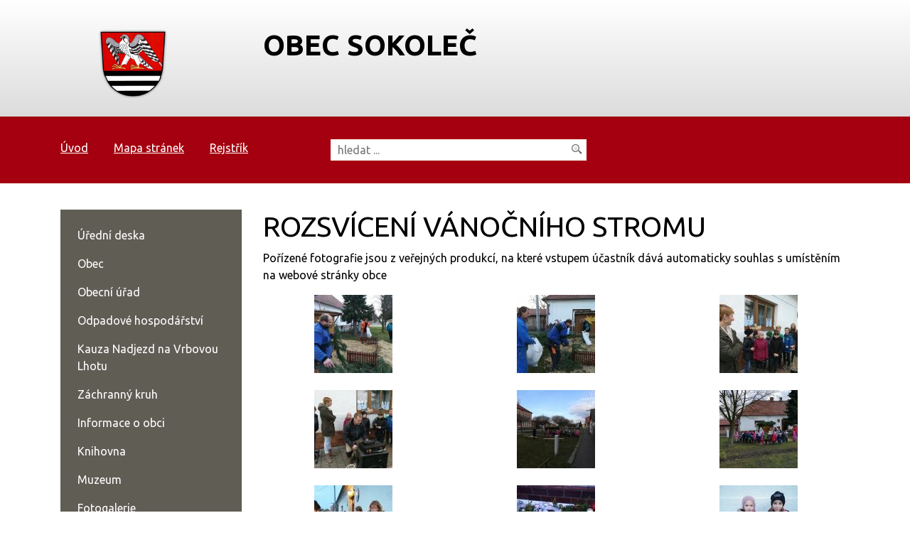

--- FILE ---
content_type: text/html; charset=UTF-8
request_url: https://www.sokolec.cz/rozsviceni-vanocniho-stromu/rozsviceni-vanocniho-stromu/knihovna/rozsviceni-vanocniho-stromu/2023
body_size: 6073
content:
<!DOCTYPE html>
<html lang="cs">
    <head> 
        
        <meta http-equiv="Content-Type" content="text/html;charset=utf-8" />
        <meta name="author" content="Origine solutions" />
        <meta name="robots" content="ALL,FOLLOW" />
        <title>ROZSVÍCENÍ VÁNOČNÍHO STROMU - Obec Sokoleč</title>
<meta name="description" content="" />
<meta name="keywords" content="" />
                <link rel="apple-touch-icon" sizes="180x180" href="/apple-touch-icon.png">
        <link rel="icon" type="image/png" sizes="32x32" href="/favicon-32x32.png">
        <link rel="icon" type="image/png" sizes="16x16" href="/favicon-16x16.png">
        <link rel="manifest" href="/site.webmanifest">
        <meta name="msapplication-TileColor" content="#da532c">
        <meta name="theme-color" content="#ffffff">
        <link href="/rss.xml" rel="alternate" type="application/rss+xml" title="RSS kanál" />
        <meta name="viewport" content="initial-scale=1, viewport-fit=cover">
        <!-- CSS -->
                           
                    <style>body.universal { font-family: 'IBM Plex Sans', sans-serif}</style>
                <link rel="stylesheet" href="https://stackpath.bootstrapcdn.com/bootstrap/4.4.1/css/bootstrap.min.css" integrity="sha384-Vkoo8x4CGsO3+Hhxv8T/Q5PaXtkKtu6ug5TOeNV6gBiFeWPGFN9MuhOf23Q9Ifjh" crossorigin="anonymous">
        <link rel="stylesheet" href="/js/jquery/UI/css/out/jquery-ui-1.8.16.custom.css" />
        <link rel="stylesheet" type="text/css" href="/progres/modules/ask/ask.css" /><link rel="stylesheet" type="text/css" href="/progres/modules/booking_municipal/booking_municipal.css" /><link rel="stylesheet" type="text/css" href="/progres/modules/structure/structure.css" /><link rel="stylesheet" type="text/css" href="/progres/modules/qrpayments/qrpayments.css" /><link rel="stylesheet" type="text/css" href="/progres/modules/booking2/booking2.css" /><link rel="stylesheet" type="text/css" href="/progres/modules/alert/alert.css" /><link rel="stylesheet" type="text/css" href="/progres/modules/mobile_app/mobile_app.css" /><link rel="stylesheet" type="text/css" href="/progres/modules/sms/sms.css" />
        <!-- Jquery -->
        <script src="https://code.jquery.com/jquery-3.4.1.min.js" integrity="sha256-CSXorXvZcTkaix6Yvo6HppcZGetbYMGWSFlBw8HfCJo=" crossorigin="anonymous"></script>
        <link rel="stylesheet" type="text/css" href="https://cdnjs.cloudflare.com/ajax/libs/bootstrap-datepicker/1.6.4/css/bootstrap-datepicker.min.css" />   
        <link rel="stylesheet" href="https://cdnjs.cloudflare.com/ajax/libs/aos/2.3.3/aos.css">
        <link rel="stylesheet" href="https://cdnjs.cloudflare.com/ajax/libs/magnific-popup.js/1.1.0/magnific-popup.min.css" />
        <link rel="stylesheet" type="text/css" href="/css/styles-in-progres.css?v=7" />
        <link rel="stylesheet" type="text/css" href="/css/trend.css?v=7" />



        <link rel="stylesheet" type="text/css" href="/progres/modules/ask/ask.css" /><link rel="stylesheet" type="text/css" href="/progres/modules/booking_municipal/booking_municipal.css" /><link rel="stylesheet" type="text/css" href="/progres/modules/structure/structure.css" /><link rel="stylesheet" type="text/css" href="/progres/modules/qrpayments/qrpayments.css" /><link rel="stylesheet" type="text/css" href="/progres/modules/booking2/booking2.css" /><link rel="stylesheet" type="text/css" href="/progres/modules/alert/alert.css" /><link rel="stylesheet" type="text/css" href="/progres/modules/mobile_app/mobile_app.css" /><link rel="stylesheet" type="text/css" href="/progres/modules/sms/sms.css" />
    </head>
    <body class="in">
        <nav class="navbar navbar-light bg-light d-block d-sm-none" >          
            <button class="navbar-toggler" type="button" data-toggle="collapse" data-target="#navbarSupportedContent" aria-controls="navbarSupportedContent" aria-expanded="false" aria-label="Toggle navigation">
                MENU <span class="navbar-toggler-icon"></span>
            </button>

            <div class="collapse navbar-collapse" id="navbarSupportedContent">
                <ul class="navbar-nav mr-auto">

                     <li class="nav-item"><a href="rozsviceni-vanocniho-stromu/uredni-deska/"   class="nav-link" >Úřední deska</a></li>
  <li class="nav-item dropdown">        <a class="nav-link dropdown-toggle" href="#"  role="button" data-toggle="dropdown" aria-haspopup="true" aria-expanded="false">Obec</a>   <div class="dropdown-menu"><a href="rozsviceni-vanocniho-stromu/zastupitelstvo-obce" class="dropdown-item">Zastupitelstvo obce</a><a href="rozsviceni-vanocniho-stromu/obecne-zavazne-vyhlasky" class="dropdown-item">Obecně závazné vyhlášky</a><a href="rozsviceni-vanocniho-stromu/mistni-poplatky" class="dropdown-item">Místní poplatky</a><a href="rozsviceni-vanocniho-stromu/dotacni-projekty" class="dropdown-item">Dotační projekty</a><a href="rozsviceni-vanocniho-stromu/jizdni-rady" class="dropdown-item">Jízdní řády</a><a href="rozsviceni-vanocniho-stromu/rozpocty-a-zaverecne-ucty" class="dropdown-item">Rozpočty a závěrečné účty</a><a href="rozsviceni-vanocniho-stromu/sokolik" class="dropdown-item">Sokolík</a><a href="rozsviceni-vanocniho-stromu/historie-obce" class="dropdown-item">Historie obce</a><a href="rozsviceni-vanocniho-stromu/plan-rozvoje-obce-sokolec-2024-2030" class="dropdown-item">Plán rozvoje obce Sokoleč 2024 - 2030</a><a href="rozsviceni-vanocniho-stromu/strategicky-plan-rozvoje-sportu-obce-sokolec-na-roky-2024-2030" class="dropdown-item">Strategický plán rozvoje sportu obce Sokoleč na roky 2024 - 2030</a><a href="rozsviceni-vanocniho-stromu/mistni-energeticka-koncepce-obce-sokolec-2024" class="dropdown-item">Místní energetická koncepce Obce Sokoleč 2024</a><a href="http://www.geosense.cz/geoportal/sokolec/" class="dropdown-item">Mapový portál</a><a href="rozsviceni-vanocniho-stromu/gdpr" class="dropdown-item">GDPR</a><a href="rozsviceni-vanocniho-stromu/uzemni-plan" class="dropdown-item">Územní plán</a><a href="rozsviceni-vanocniho-stromu/projekt-opzp" class="dropdown-item">Projekt OPŽP</a></div>
</li>
  <li class="nav-item dropdown">        <a class="nav-link dropdown-toggle" href="#"  role="button" data-toggle="dropdown" aria-haspopup="true" aria-expanded="false">Obecní úřad</a>   <div class="dropdown-menu"><a href="rozsviceni-vanocniho-stromu/kontakty-514" class="dropdown-item">Kontakty</a><a href="rozsviceni-vanocniho-stromu/cenik-poskytovanych-sluzeb" class="dropdown-item">Ceník poskytovaných služeb    </a><a href="rozsviceni-vanocniho-stromu/zamery-a-verejne-zakazky" class="dropdown-item">Záměry a veřejné zakázky</a><a href="rozsviceni-vanocniho-stromu/formulare-a-zadosti" class="dropdown-item">Formuláře a žádosti</a><a href="rozsviceni-vanocniho-stromu/povinne-informace-dle-zakona" class="dropdown-item">Povinné informace dle zákona</a><a href="rozsviceni-vanocniho-stromu/czech-point" class="dropdown-item">Czech POINT</a><a href="rozsviceni-vanocniho-stromu/registr-oznameni" class="dropdown-item">Registr oznámení</a><a href="rozsviceni-vanocniho-stromu/mimoradne-udalosti" class="dropdown-item">Mimořádné události</a><a href="rozsviceni-vanocniho-stromu/dorucovani-zasilek-osobam-s-trvalym-pobytem-na-ohlasovne-ou-sokolec" class="dropdown-item">Doručování zásilek osobám s trvalým pobytem na ohlašovně OÚ Sokoleč</a></div>
</li>
  <li class="nav-item dropdown">        <a class="nav-link dropdown-toggle" href="#"  role="button" data-toggle="dropdown" aria-haspopup="true" aria-expanded="false">Odpadové hospodářství</a>   <div class="dropdown-menu"><a href="rozsviceni-vanocniho-stromu/informace-obcanum-o-odpadech-za-rok-2024" class="dropdown-item">Informace občanům o odpadech za rok 2024</a><a href="rozsviceni-vanocniho-stromu/harmonogram-svozu-odpadu-723" class="dropdown-item">Harmonogram svozu odpadů 2026</a><a href="rozsviceni-vanocniho-stromu/call-centrum-nykos-a-s-724" class="dropdown-item">Call centrum NYKOS a. s.</a><a href="rozsviceni-vanocniho-stromu/sberny-dvur-726" class="dropdown-item">Sběrný dvůr</a></div>
</li>
 <li class="nav-item"><a href="rozsviceni-vanocniho-stromu/kauza-nadjezd-na-vrbovou-lhotu/"   class="nav-link" >Kauza Nadjezd na Vrbovou Lhotu</a></li>
 <li class="nav-item"><a href="rozsviceni-vanocniho-stromu/zachranny-kruh/"   class="nav-link" >Záchranný kruh</a></li>
  <li class="nav-item dropdown">        <a class="nav-link dropdown-toggle" href="#"  role="button" data-toggle="dropdown" aria-haspopup="true" aria-expanded="false">Informace o obci</a>   <div class="dropdown-menu"><a href="rozsviceni-vanocniho-stromu/slovo-starosty" class="dropdown-item">Slovo starosty</a><a href="rozsviceni-vanocniho-stromu/kronika" class="dropdown-item">Kronika</a><a href="rozsviceni-vanocniho-stromu/spolky-a-sdruzeni" class="dropdown-item"> Spolky a sdružení</a><a href="rozsviceni-vanocniho-stromu/firmy-a-sluzby" class="dropdown-item">Firmy a služby</a><a href="rozsviceni-vanocniho-stromu/nabidka-prace" class="dropdown-item">Nabídka práce</a><a href="rozsviceni-vanocniho-stromu/mobilni-rozhlas" class="dropdown-item">Mobilní rozhlas</a><a href="rozsviceni-vanocniho-stromu/uzitecne-odkazy" class="dropdown-item">Užitečné odkazy</a></div>
</li>
 <li class="nav-item"><a href="rozsviceni-vanocniho-stromu/knihovna/"   class="nav-link" >Knihovna</a></li>
 <li class="nav-item"><a href="rozsviceni-vanocniho-stromu/muzeum/"   class="nav-link" >Muzeum</a></li>
  <li class="nav-item dropdown">        <a class="nav-link dropdown-toggle" href="#"  role="button" data-toggle="dropdown" aria-haspopup="true" aria-expanded="false">Fotogalerie</a>   <div class="dropdown-menu"><a href="rozsviceni-vanocniho-stromu/2023" class="dropdown-item">2023</a><a href="rozsviceni-vanocniho-stromu/2022" class="dropdown-item">2022</a><a href="rozsviceni-vanocniho-stromu/2019" class="dropdown-item">2019</a><a href="rozsviceni-vanocniho-stromu/2018" class="dropdown-item">2018</a><a href="rozsviceni-vanocniho-stromu/2017" class="dropdown-item">2017</a><a href="rozsviceni-vanocniho-stromu/2016" class="dropdown-item">2016</a><a href="rozsviceni-vanocniho-stromu/2015" class="dropdown-item">2015</a><a href="rozsviceni-vanocniho-stromu/2014" class="dropdown-item">2014</a><a href="rozsviceni-vanocniho-stromu/2013" class="dropdown-item">2013</a><a href="rozsviceni-vanocniho-stromu/2012" class="dropdown-item">2012</a><a href="rozsviceni-vanocniho-stromu/2011" class="dropdown-item">2011</a><a href="rozsviceni-vanocniho-stromu/2010" class="dropdown-item">2010</a><a href="rozsviceni-vanocniho-stromu/2009" class="dropdown-item">2009</a><a href="rozsviceni-vanocniho-stromu/2008" class="dropdown-item">2008</a><a href="rozsviceni-vanocniho-stromu/2007" class="dropdown-item">2007</a><a href="rozsviceni-vanocniho-stromu/2006" class="dropdown-item">2006</a><a href="rozsviceni-vanocniho-stromu/2005" class="dropdown-item">2005</a><a href="rozsviceni-vanocniho-stromu/2004" class="dropdown-item">2004</a></div>
</li>
 <li class="nav-item"><a href="https://skola-sokolec.cz"    class="nav-link" >Základní škola</a></li>
 <li class="nav-item"><a href="http://ms-sokolec.cz/"    class="nav-link" >Mateřská škola</a></li>
 <li class="nav-item"><a href="rozsviceni-vanocniho-stromu/aktuality-a-zpravy/"   class="nav-link" >Aktuality a zprávy</a></li>
 <li class="nav-item"><a href="rozsviceni-vanocniho-stromu/kalendar-akci/"   class="nav-link" >Kalendář akcí</a></li>
                </ul>
            </div><!-- /.navbar-collapse -->

        </nav><header>
    <div class="jump d-print-none">
        <h2>Rozcestník</h2>
        <ul class="list-inline">
            <li>
                <a href="#navigace">Hlavní menu</a>
            </li>               
            <li>
                                <li>
                    <a href="#skoknamenu">Menu rubriky</a>
                </li>               
                        <li>
                <a href="#obsah">Obsah</a>
            </li>


        </ul>
    </div>
    <div class="container">
        <div class="row">
            <div class="col-3">
                        <a href="/" class="logo"><img src="/images/upload/data/znak.png" alt="Znak" class="focus biggerlogo"></a>            
    
            </div>
            <div class="col-9 text-left">
                <h1>
                    Obec Sokoleč                </h1>
            </div>
        </div>
    </div>
</header> 



<div class="topstrip">
    <div class="container">
        <div class="row">
            <div class="col-md-4 col-sm-6 ">
                <h2 class="hide">Horní menu</h2>
                <ul class="menu-top" role="navigation" >
                    <li><a href="/"  >Úvod</a></li>
                    <li><a href="/mapa-stranek/" >Mapa stránek</a></li>
                    <li><a href="/rejstrik/">Rejstřík</a></li>
                </ul>
            </div>
            <div class="col-sm-6 col-xs-6">
                <form action="/vyhledavani/" method="get" id="search">
                    <p>
                        <label for="input" class="visually-hidden">Vyhledávání</label>
                        <input type="text" name="retezec" placeholder="hledat ..." id="input"  />
                        <input type="image" src="/images/search.png"  id="input-submit" class="focus" alt="lupa" />
                    </p>
                </form>
            </div>
        </div>
    </div>
</div>


<div class="container padding-bottom">
    <div class="row">
        <div class="col-sm-9 order-sm-2 intext" id="obsah">
            <h1>ROZSVÍCENÍ VÁNOČNÍHO STROMU</h1>
                        <p>Pořízené fotografie jsou z veřejných produkcí, na které vstupem účastník dává automaticky souhlas s umístěním na webové stránky obce</p>

<div class="row gallery">
    <div class="photo-in col-md-6 col-lg-4  mb-4">
        <a rel="rozsviceni-vanocniho-stromu" href="/images/photogallery/11661">
            <img src="/images/photogallery/thumb/11661" alt="IMG_20171124_080806" class="photoimg">
        </a>

    </div>
    <div class="photo-in col-md-6 col-lg-4  mb-4">
        <a rel="rozsviceni-vanocniho-stromu" href="/images/photogallery/11662">
            <img src="/images/photogallery/thumb/11662" alt="IMG_20171124_080751" class="photoimg">
        </a>

    </div>
    <div class="photo-in col-md-6 col-lg-4  mb-4">
        <a rel="rozsviceni-vanocniho-stromu" href="/images/photogallery/11663">
            <img src="/images/photogallery/thumb/11663" alt="IMG_20171124_094849" class="photoimg">
        </a>

    </div>
    <div class="photo-in col-md-6 col-lg-4  mb-4">
        <a rel="rozsviceni-vanocniho-stromu" href="/images/photogallery/11664">
            <img src="/images/photogallery/thumb/11664" alt="IMG_20171124_094859" class="photoimg">
        </a>

    </div>
    <div class="photo-in col-md-6 col-lg-4  mb-4">
        <a rel="rozsviceni-vanocniho-stromu" href="/images/photogallery/11665">
            <img src="/images/photogallery/thumb/11665" alt="IMG_20171124_111530" class="photoimg">
        </a>

    </div>
    <div class="photo-in col-md-6 col-lg-4  mb-4">
        <a rel="rozsviceni-vanocniho-stromu" href="/images/photogallery/11666">
            <img src="/images/photogallery/thumb/11666" alt="IMG_20171124_112021" class="photoimg">
        </a>

    </div>
    <div class="photo-in col-md-6 col-lg-4  mb-4">
        <a rel="rozsviceni-vanocniho-stromu" href="/images/photogallery/11667">
            <img src="/images/photogallery/thumb/11667" alt="IMG_20171124_161612" class="photoimg">
        </a>

    </div>
    <div class="photo-in col-md-6 col-lg-4  mb-4">
        <a rel="rozsviceni-vanocniho-stromu" href="/images/photogallery/11668">
            <img src="/images/photogallery/thumb/11668" alt="IMG_20171124_162334" class="photoimg">
        </a>

    </div>
    <div class="photo-in col-md-6 col-lg-4  mb-4">
        <a rel="rozsviceni-vanocniho-stromu" href="/images/photogallery/11669">
            <img src="/images/photogallery/thumb/11669" alt="IMG_20171124_162352" class="photoimg">
        </a>

    </div>
    <div class="photo-in col-md-6 col-lg-4  mb-4">
        <a rel="rozsviceni-vanocniho-stromu" href="/images/photogallery/11670">
            <img src="/images/photogallery/thumb/11670" alt="IMG_20171124_162416" class="photoimg">
        </a>

    </div>
    <div class="photo-in col-md-6 col-lg-4  mb-4">
        <a rel="rozsviceni-vanocniho-stromu" href="/images/photogallery/11671">
            <img src="/images/photogallery/thumb/11671" alt="IMG_20171124_162439" class="photoimg">
        </a>

    </div>
    <div class="photo-in col-md-6 col-lg-4  mb-4">
        <a rel="rozsviceni-vanocniho-stromu" href="/images/photogallery/11672">
            <img src="/images/photogallery/thumb/11672" alt="IMG_20171124_162552" class="photoimg">
        </a>

    </div>
    <div class="photo-in col-md-6 col-lg-4  mb-4">
        <a rel="rozsviceni-vanocniho-stromu" href="/images/photogallery/11673">
            <img src="/images/photogallery/thumb/11673" alt="IMG_20171124_162708" class="photoimg">
        </a>

    </div>
    <div class="photo-in col-md-6 col-lg-4  mb-4">
        <a rel="rozsviceni-vanocniho-stromu" href="/images/photogallery/11674">
            <img src="/images/photogallery/thumb/11674" alt="IMG_20171124_162813" class="photoimg">
        </a>

    </div>
    <div class="photo-in col-md-6 col-lg-4  mb-4">
        <a rel="rozsviceni-vanocniho-stromu" href="/images/photogallery/11675">
            <img src="/images/photogallery/thumb/11675" alt="IMG_20171124_162824" class="photoimg">
        </a>

    </div>
    <div class="photo-in col-md-6 col-lg-4  mb-4">
        <a rel="rozsviceni-vanocniho-stromu" href="/images/photogallery/11676">
            <img src="/images/photogallery/thumb/11676" alt="IMG_20171124_165009" class="photoimg">
        </a>

    </div>
    <div class="photo-in col-md-6 col-lg-4  mb-4">
        <a rel="rozsviceni-vanocniho-stromu" href="/images/photogallery/11677">
            <img src="/images/photogallery/thumb/11677" alt="IMG_20171124_165050" class="photoimg">
        </a>

    </div>
    <div class="photo-in col-md-6 col-lg-4  mb-4">
        <a rel="rozsviceni-vanocniho-stromu" href="/images/photogallery/11678">
            <img src="/images/photogallery/thumb/11678" alt="IMG_20171124_165127" class="photoimg">
        </a>

    </div>
    <div class="photo-in col-md-6 col-lg-4  mb-4">
        <a rel="rozsviceni-vanocniho-stromu" href="/images/photogallery/11679">
            <img src="/images/photogallery/thumb/11679" alt="IMG_20171124_165521" class="photoimg">
        </a>

    </div>
    <div class="photo-in col-md-6 col-lg-4  mb-4">
        <a rel="rozsviceni-vanocniho-stromu" href="/images/photogallery/11680">
            <img src="/images/photogallery/thumb/11680" alt="IMG_20171124_165904" class="photoimg">
        </a>

    </div>
    <div class="photo-in col-md-6 col-lg-4  mb-4">
        <a rel="rozsviceni-vanocniho-stromu" href="/images/photogallery/11681">
            <img src="/images/photogallery/thumb/11681" alt="IMG_20171124_170127" class="photoimg">
        </a>

    </div>
    <div class="photo-in col-md-6 col-lg-4  mb-4">
        <a rel="rozsviceni-vanocniho-stromu" href="/images/photogallery/11682">
            <img src="/images/photogallery/thumb/11682" alt="IMG_20171124_170153" class="photoimg">
        </a>

    </div>
    <div class="photo-in col-md-6 col-lg-4  mb-4">
        <a rel="rozsviceni-vanocniho-stromu" href="/images/photogallery/11683">
            <img src="/images/photogallery/thumb/11683" alt="IMG_20171124_170513" class="photoimg">
        </a>

    </div>
    <div class="photo-in col-md-6 col-lg-4  mb-4">
        <a rel="rozsviceni-vanocniho-stromu" href="/images/photogallery/11684">
            <img src="/images/photogallery/thumb/11684" alt="IMG_20171124_171140" class="photoimg">
        </a>

    </div>
    <div class="photo-in col-md-6 col-lg-4  mb-4">
        <a rel="rozsviceni-vanocniho-stromu" href="/images/photogallery/11685">
            <img src="/images/photogallery/thumb/11685" alt="IMG_20171124_171219" class="photoimg">
        </a>

    </div>
</div>



<p>
    <a href="/rozsviceni-vanocniho-stromu" class="btn-main" >Zpět na seznam fotogalerií</a><br><br>
</p>

            
        </div>
        <div class="col-sm-3 order-sm-1" > 
            <div class="menu-left" role="navigation" aria-label="Main menu">
                <h2 class="hide">Hlavní menu</h2>
                <a href="#menu-left-jump" class="support">Přeskočit menu: </a>
                <span id="navigace"></span>
                <ul><li><a href="/uredni-deska/">Úřední deska</a></li>
<li><a href="/obec-sokolec/" class="menu_border">Obec</a></li>
<li><a href="/obecni-urad/" class="menu_border">Obecní úřad</a></li>
<li><a href="/odpadove-hospodarstvi/" class="menu_border">Odpadové hospodářství</a></li>
<li><a href="/kauza-nadjezd-na-vrbovou-lhotu/">Kauza Nadjezd na Vrbovou Lhotu</a></li>
<li><a href="/zachranny-kruh/">Záchranný kruh</a></li>
<li><a href="/informace-o-obci/" class="menu_border">Informace o obci</a></li>
<li><a href="/knihovna/">Knihovna</a></li>
<li><a href="/muzeum/">Muzeum</a></li>
<li class="li_on"><a href="/fotogalerie/" class="menu_border_on">Fotogalerie</a><ul><li><a href="/2023/">2023</a></li>
<li><a href="/2022/" class="menu_border">2022</a></li>
<li><a href="/2019/" class="menu_border">2019</a></li>
<li><a href="/2018/" class="menu_border">2018</a></li>
<li class="li_on"><a href="/2017/" class="menu_border_on">2017</a><ul><li><a href="/carodejnice-579/">ČARODĚJNICE</a></li>
<li><a href="/pochod-k-pomniku-u-partyzana/">POCHOD K POMNÍKU U PARTYZÁNA</a></li>
<li><a href="/rekonstrukce-tenisovych-kurtu/">REKONSTRUKCE TENISOVÝCH KURTŮ</a></li>
<li><a href="/hriste-severni/">HŘIŠTĚ SEVERNÍ</a></li>
<li><a href="/koupaliste-2017/">KOUPALIŠTĚ 2017</a></li>
<li><a href="/skola-2017/">ŠKOLA 2017</a></li>
<li><a href="/verejne-prostranstvi-ceta/">VEŘEJNÉ PROSTRANSTVÍ - ČETA</a></li>
<li><a href="/sokolecska-lavka-593/">SOKOLEČSKÁ LÁVKA</a></li>
<li><a href="/setkani-senioru-603/">SETKÁNÍ SENIORŮ</a></li>
<li><a href="/vitani-obcanku-2017/">VÍTÁNÍ OBČÁNKŮ 2017</a></li>
<li><a href="/pocitacovy-kurz-pro-seniory/">POČÍTAČOVÝ KURZ PRO SENIORY</a></li>
<li class="li_on"><a href="/rozsviceni-vanocniho-stromu/" class="menu_on">ROZSVÍCENÍ VÁNOČNÍHO STROMU</a></li>
<li><a href="/nove-parkovaci-misto-pro-iveco/">NOVÉ PARKOVACÍ MÍSTO PRO IVECO</a></li>
<li><a href="/vanocni-drazdany/">VÁNOČNÍ DRÁŽĎANY </a></li>
</ul></li><li><a href="/2016/" class="menu_border">2016</a></li>
<li><a href="/2015/" class="menu_border">2015</a></li>
<li><a href="/2014/" class="menu_border">2014</a></li>
<li><a href="/2013/" class="menu_border">2013</a></li>
<li><a href="/2012/" class="menu_border">2012</a></li>
<li><a href="/2011/">2011</a></li>
<li><a href="/2010/" class="menu_border">2010</a></li>
<li><a href="/2009/">2009</a></li>
<li><a href="/2008/">2008</a></li>
<li><a href="/2007/">2007</a></li>
<li><a href="/2006/">2006</a></li>
<li><a href="/2005/">2005</a></li>
<li><a href="/2004/">2004</a></li>
</ul></li><li><a href="https://skola-sokolec.cz">Základní škola</a></li>
<li><a href="http://ms-sokolec.cz/">Mateřská škola</a></li>
<li><a href="/aktuality-a-zpravy/" class="menu_border">Aktuality a zprávy</a></li>
<li><a href="/kalendar-akci/">Kalendář akcí</a></li>
</ul>                <a id="menu-left-jump" class="support">Konec menu</a>
            </div>
        </div>
    </div>
</div>

<div class="newslletterstrip">
    <div class="container">
        <div class="row">
            <div class="col-sm-3">
                ODEBÍRAT NOVINKY            </div>
            <div class="col-sm-4">
                <form id="subscribe" class="d-flex justify-content-between align-self-center">
                    <label for="email" class="visually-hidden">Email</label>
                    <input type="email" placeholder="Váš e-mail" id="email">                        
                    <button id="register" data-action="save_reg_mail" data-lang="cz">odebírat</button> 
                </form>  
            </div>
            <div class="col-sm-3 white-text">
                <p>
                    <a href="#">Zpracování osobních údajů.</a>
                </p>
            </div>
        </div>
    </div>    
</div>  


<div class="bottomstrip padding">
    <div class="container">
        <div class="row">
            <div class="col-sm-4" data-aos="fade-up" data-aos-delay="000"><h2>Kontakt</h2><p>Obec Sokoleč<br />Kolínská 424<br />290 01 Sokoleč</p>
<p>Tel.: 325 654 984, 325 654 675<br />Starosta: 733 142 244<br /><a href="mailto:podatelna@sokolec.cz">podatelna@sokolec.cz</a> <br /> </p></div><div class="col-sm-4" data-aos="fade-up" data-aos-delay="100"><h2>Doprava</h2><p><a href="http://www.dopravniinfo.cz/"><img class="focus" src="https://trend.origine.cz/images/upload/di.png" border="0" alt="di" /></a></p>
<p><a href="http://www.jizdnirady.cz/"><img class="focus" src="https://trend.origine.cz/images/upload/jr.png" border="0" alt="jr" /></a></p>
<p><a href="http://www.mbenzin.cz"><img class="focus" src="https://trend.origine.cz/images/upload/mb.png" border="0" alt="mb" /></a></p></div><div class="col-sm-4" data-aos="fade-up" data-aos-delay="200"><h2>Odkazy</h2><p><a href="/mobilni-rozhlas/"><img class="response" src="/images/upload/mr-light-250x250.png" border="0" alt="Mobilní rozhlas" width="250" height="250" /></a></p></div>            
        </div>    
    </div>
</div>  


<div class="footerstrip">
    <div class="container">
        <ul>
            <ul class="menu-bottom ">

<li><a href="/mapa-stranek/" id="mapa-stranek" >Mapa stránek</a></li>
<li><a href="/kontakty-514/" id="kontakty" >Kontakty</a></li>
<li><a href="/o-webu/" id="o-webu" >O webu</a></li>
<li><a href="#" id="tisknout-stranku" >Tisknout stránku</a></li>
<li><a href="/administrator/" id="administrator" >Administrátor</a></li>
</ul>        </ul>
        <p>Vyrobeno s <span class="glyphicon glyphicon-heart animated infinite  pulse"></span> v <a href="http://www.origine.cz">Origine</a></p>
        <p>
                        20. 1. 2026  10:34        </p>

    </div>
</div>    <span id="lan" class="hide">50.100062323218964</span>
<span id="lng" class="hide">15.109032976501615</span>
<span id="zoom" class="hide">14</span>

<div class="modal fade" id="myModal" tabindex="-1" role="dialog">
    <div class="modal-dialog" role="document">
        <div class="modal-content">
            <div class="modal-header">
                <h5 class="modal-title">Zpráva</h5>
                <button type="button" class="close" data-dismiss="modal" aria-label="Close">
                    <span aria-hidden="true">&times;</span>
                </button>
            </div>
            <div class="modal-body"></div>
            <div class="modal-footer">
                <button type="button" class="btn btn-default" data-dismiss="modal">Zavřít</button>

            </div>
        </div>
    </div>
</div>


<a href="#" class="cd-top">Nahoru</a>


<!-- bootstrap  -->
<script src="https://cdn.jsdelivr.net/npm/popper.js@1.16.0/dist/umd/popper.min.js" integrity="sha384-Q6E9RHvbIyZFJoft+2mJbHaEWldlvI9IOYy5n3zV9zzTtmI3UksdQRVvoxMfooAo" crossorigin="anonymous"></script>
<script src="https://stackpath.bootstrapcdn.com/bootstrap/4.4.1/js/bootstrap.min.js" integrity="sha384-wfSDF2E50Y2D1uUdj0O3uMBJnjuUD4Ih7YwaYd1iqfktj0Uod8GCExl3Og8ifwB6" crossorigin="anonymous"></script>

<!-- Date Bootstrap -->
<script src="https://cdnjs.cloudflare.com/ajax/libs/bootstrap-datepicker/1.6.4/js/bootstrap-datepicker.min.js"></script>
<script src="https://cdnjs.cloudflare.com/ajax/libs/bootstrap-datepicker/1.6.4/locales/bootstrap-datepicker.cs.min.js"></script>


<!-- lightbox  -->
<script src="https://cdnjs.cloudflare.com/ajax/libs/magnific-popup.js/1.1.0/jquery.magnific-popup.min.js"></script>

<!-- animate show -->
<script src="https://cdnjs.cloudflare.com/ajax/libs/aos/2.3.3/aos.js"></script>

<!-- jCarousel -->
<script src="/js/jquery/jcarousel/lib/jquery.jcarousel.min.js"></script>       
<script src="/js/jquery/jcarousel/lib/jcarousel.responsive.js?v=7"></script>


<script src="https://api.mapy.cz/loader.js"></script>
<script>Loader.load()</script>


<!-- my -->
<script src="/myjquery.min.js?v=7" ></script>


</body>
</html>

--- FILE ---
content_type: text/css
request_url: https://www.sokolec.cz/css/trend.css?v=7
body_size: 6844
content:
@charset "UTF-8";
/* common */
body {
  background-color: #fff;
  color: #000;
}

a, a:hover {
  color: #a4000f;
}

input, textarea {
  border: 1px solid #ddd;
}

.inline {
  display: inline;
}

/* preloader */
#preloader {
  position: fixed;
  bottom: 0;
  left: 0;
  right: 0;
  top: 0;
  background-color: white;
  z-index: 9999;
}

#icon {
  height: 32px;
  width: 32px;
  position: absolute;
  top: 50%;
  left: 50%;
  margin: -16px 0 0 -16px;
  background-image: url(/images/ajax-loader.gif);
  background-position: center;
  background-repeat: no-repeat;
}

/* header */
header {
  z-index: 1000;
  text-align: center;
  text-transform: uppercase;
  font-size: 2.5em;
  font-weight: bold;
  padding: 0.6em 0;
  box-shadow: 0px 0px 1em #000;
  background: rgb(255, 255, 255); /* Old browsers */
  /* IE9 SVG, needs conditional override of 'filter' to 'none' */
  background: url([data-uri]);
  background: -moz-linear-gradient(top, rgb(255, 255, 255) 0%, rgb(220, 220, 220) 100%); /* FF3.6+ */
  background: -webkit-gradient(linear, left top, left bottom, color-stop(0%, rgb(255, 255, 255)), color-stop(100%, rgb(220, 220, 220))); /* Chrome,Safari4+ */
  background: -webkit-linear-gradient(top, rgb(255, 255, 255) 0%, rgb(220, 220, 220) 100%); /* Chrome10+,Safari5.1+ */
  background: -o-linear-gradient(top, rgb(255, 255, 255) 0%, rgb(220, 220, 220) 100%); /* Opera 11.10+ */
  background: -ms-linear-gradient(top, rgb(255, 255, 255) 0%, rgb(220, 220, 220) 100%); /* IE10+ */
  background: linear-gradient(to bottom, rgb(255, 255, 255) 0%, rgb(220, 220, 220) 100%); /* W3C */
  filter: progid:DXImageTransform.Microsoft.gradient( startColorstr="#ffffff", endColorstr="#dcdcdc",GradientType=0 ); /* IE6-8 */
}
@media screen and (min-width: 768px) {
  header {
    min-width: 674px;
    position: absolute;
    left: 50%;
    transform: translateX(-50%);
    border-bottom-left-radius: 1em;
    border-bottom-right-radius: 1em;
  }
}
@media screen and (max-width: 767px) {
  header {
    padding: 0.3em 15px;
  }
}
header h1 {
  margin: 0;
  font-weight: bold;
}
@media screen and (max-width: 768px) {
  header h1 {
    font-size: 0.8em;
  }
}

.in header {
  width: 100%;
  position: static;
  margin-left: 0px;
  border-bottom-left-radius: 0;
  border-bottom-right-radius: 0;
  padding-left: 15px;
  padding-right: 15px;
  transform: none;
}

a.logo {
  display: block;
  width: auto;
  max-width: 100%;
}
@media screen and (min-width: 768px) {
  a.logo {
    position: absolute;
    margin-top: -0.3em;
  }
}
a.logo img {
  width: auto;
}
@media screen and (min-width: 768px) {
  a.logo img {
    margin-left: -15px;
    max-width: 100%;
    max-height: 140px;
  }
}
@media screen and (max-width: 768px) {
  a.logo img {
    width: auto;
    max-height: 80px;
  }
}
@media screen and (min-width: 768px) {
  a.logo img.biggerlogo {
    margin-left: -20%;
    max-width: 140%;
    max-height: auto;
  }
}

.in a.logo {
  position: static;
  margin-top: 0;
}
.in a.logo img {
  max-height: 80px;
}
@media screen and (min-width: 768px) {
  .in a.logo img.biggerlogo {
    max-height: 100px;
  }
}

.intext {
  padding-top: 37px;
  padding-bottom: 30px;
}
.intext h1 {
  margin-top: 0;
  padding-top: 0;
}

/* carousel */
#carousel {
  height: 600px;
  overflow: hidden;
}

#carousel .carousel-item {
  width: 100%;
}

#carousel .carousel-item > img {
  object-fit: cover;
  height: 600px !important;
  width: 100%;
}

.carousel-control-prev, .carousel-control-next {
  color: black;
}

.carousel-control-prev, .carousel-control-next {
  color: black;
}

/* RED STRIP */
.topstrip {
  background-color: #a4000f;
  color: #fff;
  padding: 1em 0;
}
.topstrip .row > div {
  padding-top: 1em;
  padding-bottom: 1em;
}
.topstrip p {
  padding: 0;
  margin: 0;
}

ul.menu-top {
  margin: 0;
  padding: 0;
  list-style: none;
}
ul.menu-top li {
  list-style: none;
  display: inline-block;
}
ul.menu-top li a {
  color: white;
  padding-right: 2em;
}

form#search #input {
  height: 30px;
  min-width: 360px;
  padding-right: 25px;
  padding-left: 10px;
  border: 0;
  color: black;
}
form#search #input-submit {
  margin-left: -25px;
  border: 0;
  outline: 0;
}

/** Carousel **/
.jcarousel {
  position: relative;
  overflow: hidden;
  width: 100%;
}
.jcarousel ul {
  position: relative;
  list-style: none;
  margin: 0;
  padding: 0;
  width: 20000em;
}
.jcarousel ul li {
  padding: 0 1em;
  float: left;
  -moz-box-sizing: border-box;
  -webkit-box-sizing: border-box;
  box-sizing: border-box;
}
.jcarousel ul li img {
  display: block;
  max-width: 100%;
  height: auto !important;
  transition: all 0.2s ease-in-out;
}
@media screen and (max-width: 768px) {
  .jcarousel ul li img {
    width: 100%;
  }
}
.jcarousel ul li .imgnews-wrapper:after {
  content: " ";
  display: block;
  width: 100%;
  height: 8px;
}
.jcarousel ul li h3 {
  margin-top: 0.8em;
}
@media screen and (min-width: 768px) {
  .jcarousel ul li h3 {
    display: block;
    min-height: 2em;
    font-size: 1.3em;
  }
  .jcarousel ul li div.annotation {
    display: block;
    margin-bottom: 0;
  }
}
.jcarousel ul li:nth-child(3n+1) > .imgnews-wrapper:after {
  background-color: #00858d;
}
.jcarousel ul li:nth-child(3n+2) > .imgnews-wrapper:after {
  background-color: #068200;
}
.jcarousel ul li:nth-child(3n+3) > .imgnews-wrapper:after {
  background-color: #a4000f;
}
@media screen and (max-width: 768px) {
  .jcarousel ul li {
    padding-bottom: 2em;
  }
}

@media screen and (min-width: 768px) {
  .jcarouselnews {
    height: 100%;
  }
  .jcarouselnews ul {
    display: flex;
    align-items: stretch;
    height: 100%;
  }
  .jcarouselnews li {
    display: grid;
    grid-template-rows: 1fr 45% 10%;
  }
  .jcarouselnews li .annotation, .jcarouselnews li .text {
    min-height: auto;
  }
}

.jcarouselnews2 ul {
  margin: 0;
  padding: 0;
}
.jcarouselnews2 ul li {
  list-style: none;
  background-color: #eee;
  height: 100%;
  margin-bottom: 2rem;
  border: 1px solid #aaa;
}
.jcarouselnews2 ul li h3 {
  font-size: 1.2em;
  margin-top: 0.5em;
  padding-left: 0.5em;
  padding-right: 0.5em;
}
.jcarouselnews2 ul li .annotation {
  padding-left: 0.5em;
  padding-right: 0.5em;
}
.jcarouselnews2 ul li .justify-content-between {
  padding-left: 0.5em;
  padding-right: 0.5em;
}
@media screen and (min-width: 768px) {
  .jcarouselnews2 ul {
    display: flex;
    flex-wrap: wrap;
    justify-content: space-between;
    margin-top: 2.6rem;
  }
  .jcarouselnews2 ul li {
    display: grid;
    margin-bottom: 1rem;
    grid-template-rows: 200px 150px 1fr;
    width: 32%;
  }
  .jcarouselnews2 ul li .imgnews-wrapper {
    max-height: 100%;
    text-align: center;
  }
  .jcarouselnews2 ul li .imgnews-wrapper img {
    margin: 0 auto;
    max-height: 100%;
  }
}

.jcarouseldestroy img:hover {
  opacity: 0.8;
}

@media screen and (max-width: 768px) {
  .jcarouseldestroy {
    padding-top: 1em;
  }
  .jcarouseldestroy ul {
    width: auto;
  }
}
/** Carousel Controls **/
.jcarousel-control {
  background-color: white;
  float: right;
  position: relative;
  top: -35px;
}
.jcarousel-control .jcarousel-control-prev,
.jcarousel-control .jcarousel-control-next {
  background-color: white;
  border: 0;
  padding: 5px;
  color: #959595;
  display: inline-block;
  font-size: 1.3em;
  font-weight: normal;
  text-decoration: none;
  width: 35px;
  height: 35px;
  text-align: center;
}
.jcarousel-control .jcarousel-control-prev span,
.jcarousel-control .jcarousel-control-next span {
  margin-top: 8px;
  display: block;
  width: 25px;
  height: 12px;
  background-size: contain;
  background-position: center;
  background-repeat: no-repeat;
}
.jcarousel-control .jcarousel-control-prev:focus,
.jcarousel-control .jcarousel-control-next:focus {
  outline: 5px dotted yellow;
}
.jcarousel-control .jcarousel-control-prev:hover, .jcarousel-control .jcarousel-control-prev:active,
.jcarousel-control .jcarousel-control-next:hover,
.jcarousel-control .jcarousel-control-next:active {
  outline: 0;
}
.jcarousel-control .jcarousel-control-prev span {
  background-image: url("data:image/svg+xml;charset=utf8,%3Csvg xmlns='http://www.w3.org/2000/svg' fill='grey' viewBox='0 0 8 8'%3E%3Cpath d='M5.25 0l-4 4 4 4 1.5-1.5-2.5-2.5 2.5-2.5-1.5-1.5z'/%3E%3C/svg%3E") !important;
}
.jcarousel-control .jcarousel-control-next span {
  background-image: url("data:image/svg+xml;charset=utf8,%3Csvg xmlns='http://www.w3.org/2000/svg' fill='grey' viewBox='0 0 8 8'%3E%3Cpath d='M2.75 0l-1.5 1.5 2.5 2.5-2.5 2.5 1.5 1.5 4-4-4-4z'/%3E%3C/svg%3E") !important;
}

.menu-left {
  padding: 37px 0;
}
.menu-left ul {
  background-color: #605d55;
  color: #fff;
  margin: 0;
  padding: 1em;
  list-style: none;
}
.menu-left ul li {
  margin: 0;
  padding: 0.5em;
  list-style: none;
}
.menu-left ul li a {
  color: #fff;
  text-decoration: none;
}
.menu-left ul li a.menu_border_on, .menu-left ul li a.menu_on {
  text-decoration: underline;
}
.menu-left > ul > li > a  {
  text-transform: uppercase;
}

/* PHOTO STRIP */
.photostrip {
  background-color: #959595;
  padding: 1em 0 0 0;
}
.photostrip .jcarousel-wrapper {
  margin: 20px 30px;
  position: relative;
  /** Carousel Controls **/
}
@media screen and (max-width: 768px) {
  .photostrip .jcarousel-wrapper {
    margin: 0px 30px;
  }
}
.photostrip .jcarousel-wrapper .jcarousel-control-prev,
.photostrip .jcarousel-wrapper .jcarousel-control-next {
  position: absolute;
  top: calc(50% - 20px);
  margin-top: -15px;
  width: 40px;
  height: 40px;
  text-align: center;
  color: #FFF;
  text-decoration: none;
  font-size: 2.5em;
  font-weight: bold;
  background-color: transparent;
  border: 0;
  padding: 0;
  margin: 0;
}
.photostrip .jcarousel-wrapper .jcarousel-control-prev span,
.photostrip .jcarousel-wrapper .jcarousel-control-next span {
  display: block;
  width: 100%;
  height: 100%;
  background-size: cover;
}
.photostrip .jcarousel-wrapper .jcarousel-control-prev:focus,
.photostrip .jcarousel-wrapper .jcarousel-control-next:focus {
  outline: 5px dotted yellow;
}
.photostrip .jcarousel-wrapper .jcarousel-control-prev:hover, .photostrip .jcarousel-wrapper .jcarousel-control-prev:active,
.photostrip .jcarousel-wrapper .jcarousel-control-next:hover,
.photostrip .jcarousel-wrapper .jcarousel-control-next:active {
  outline: 0;
}
.photostrip .jcarousel-wrapper .jcarousel-control-prev {
  left: -50px;
}
.photostrip .jcarousel-wrapper .jcarousel-control-prev span {
  background-image: url("data:image/svg+xml;charset=utf8,%3Csvg xmlns='http://www.w3.org/2000/svg' fill='white' viewBox='0 0 8 8'%3E%3Cpath d='M5.25 0l-4 4 4 4 1.5-1.5-2.5-2.5 2.5-2.5-1.5-1.5z'/%3E%3C/svg%3E") !important;
}
.photostrip .jcarousel-wrapper .jcarousel-control-next {
  right: -30px;
}
.photostrip .jcarousel-wrapper .jcarousel-control-next span {
  background-image: url("data:image/svg+xml;charset=utf8,%3Csvg xmlns='http://www.w3.org/2000/svg' fill='white' viewBox='0 0 8 8'%3E%3Cpath d='M2.75 0l-1.5 1.5 2.5 2.5-2.5 2.5 1.5 1.5 4-4-4-4z'/%3E%3C/svg%3E") !important;
}
.photostrip .jcarousel-wrapper ul li img:hover {
  transform: scale(1.1);
}
.photostrip .jcarousel-wrapper ul li > a:after {
  display: none;
}

/* NEWSLLETER STRIP */
.newslletterstrip {
  background-color: #a4000f;
  color: #fff;
  padding: 1em 0 2em 0;
}
.newslletterstrip .row > div {
  padding-top: 1em;
  padding-bottom: 0em;
}
.newslletterstrip form {
  width: auto;
  background-color: #fff;
  color: #a4000f;
}
.newslletterstrip form input {
  border: none;
  padding: 3px 5px 3px 0.8em;
}
.newslletterstrip form input:focus {
  outline: 0 none;
}
.newslletterstrip form button {
  font-size: 0.8em;
  text-align: center;
  color: #a4000f;
  background-color: transparent;
  border: none;
  border-left: 1px solid #a4000f;
}
.newslletterstrip p {
  padding: 0;
  margin: 0;
}
.newslletterstrip a {
  color: white;
}

/* BOARD  STRIP */
.boardstrip {
  background-color: #696969;
  color: #fff;
  padding: 0 0 1em 0;
}
.boardstrip h2 {
  border-bottom: 1px solid #fff;
  padding-bottom: 0.5em;
  padding-top: 0.5em;
  margin-bottom: 0.5em;
}
.boardstrip .jcarousel-control {
  background-color: #696969;
  color: #fff;
}
.boardstrip .jcarousel-control .jcarousel-control-prev,
.boardstrip .jcarousel-control .jcarousel-control-next {
  background-color: transparent;
}
.boardstrip .jcarousel-control .jcarousel-control-prev span {
  background-image: url("data:image/svg+xml;charset=utf8,%3Csvg xmlns='http://www.w3.org/2000/svg' fill='white' viewBox='0 0 8 8'%3E%3Cpath d='M5.25 0l-4 4 4 4 1.5-1.5-2.5-2.5 2.5-2.5-1.5-1.5z'/%3E%3C/svg%3E") !important;
}
.boardstrip .jcarousel-control .jcarousel-control-next span {
  background-image: url("data:image/svg+xml;charset=utf8,%3Csvg xmlns='http://www.w3.org/2000/svg' fill='white' viewBox='0 0 8 8'%3E%3Cpath d='M2.75 0l-1.5 1.5 2.5 2.5-2.5 2.5 1.5 1.5 4-4-4-4z'/%3E%3C/svg%3E") !important;
}
.boardstrip ul {
  margin-left: -13px;
}
.boardstrip ul a {
  color: #fff;
}
.boardstrip ul li > a:after {
  display: none;
}

/* INFO STRIP */
.bottomstrip {
  background-color: #f2f2f2;
  color: #696969;
  padding: 1em 0;
}
.bottomstrip h2 {
  border-bottom: 1px solid #696969;
  padding-bottom: 0.5em;
  margin-bottom: 0.5em;
  margin-top: 0;
}
.bottomstrip img {
  box-shadow: 0px 0px 1em #ccc;
}
.bottomstrip img:hover {
  box-shadow: 0px 0px 2em #888;
}
.bottomstrip ul {
  margin: 0;
  padding: 0em;
  list-style: none;
}
.bottomstrip ul li {
  margin: 0;
  padding: 0.5em 0;
  list-style: none;
}
.bottomstrip ul li a {
  color: #696969;
}

/* FOOTER STRIP */
.footerstrip {
  background-color: #4b0007;
  color: #fff;
  padding: 2em 0 1em 0;
  text-align: center;
}
.footerstrip p {
  padding-bottom: 0em;
  opacity: 0.5;
}
.footerstrip p .glyphicon {
  font-size: 1.6em;
}
.footerstrip a {
  color: #fff;
  text-decoration: none;
  border-bottom: 1px dotted white;
}
.footerstrip ul {
  margin: 0;
  padding: 0em;
  list-style: none;
  padding-bottom: 2em;
}
.footerstrip ul li {
  margin: 0;
  padding: 0 0.5em;
  list-style: none;
  display: inline-block;
}
.footerstrip a:hover {
  text-decoration: none;
  border-bottom: 1px solid white;
}

#map {
  width: 100%;
  height: 550px;
}

.navbar-nav {
  margin-left: 0;
  margin-right: 0;
}

.padding {
  padding-top: 3em;
  padding-bottom: 3em;
}

.padding-bottom {
  padding-top: 0em;
  padding-bottom: 2em;
}

#google_translate_element {
  height: 26px;
}

.photo_item {
  display: inline-block;
  padding: 2px 1px;
}
.photo_item img {
  width: 205px;
}

.news_info {
  padding-bottom: 2em;
  margin-bottom: 2em;
  border-bottom: 5px solid #eee;
}
.news_info .date {
  padding-bottom: 0;
}
.news_info h2 {
  padding-top: 0;
  margin-top: 0;
}

/* modules */
.rss {
  float: right;
  margin-top: 15px;
}
.rss .img {
  position: relative;
  top: 10px;
  margin-left: 5px;
  border: none;
}

/* semaphore */
.semaphore table {
  margin-top: 0px;
  width: 100%;
}
.semaphore table th {
  background-color: #696969;
  color: #fff;
}
.semaphore table th text-align:center a {
  color: white;
  text-decoration: none;
}
.semaphore table td, .semaphore table th {
  padding: 2px 10px;
}
.semaphore table td {
  border: 1px dotted #053264;
}
.semaphore table td.orange {
  background-color: orange;
  color: black;
}
.semaphore table td.red {
  background-color: red;
  color: white;
}
.semaphore table td.green {
  background-color: green;
  color: white;
}

/* poll */
.poll-item {
  margin-bottom: 1em;
}
.poll-item .poll-name {
  display: inline-block;
  min-width: 200px;
}
.poll-item .poll-votes {
  display: inline-block;
  background-color: #a4000f;
  color: #fff;
  padding: 0.5em 1em;
}

/* booking  municipal */
#kalendar {
  text-align: center;
  width: 100%;
  border-collapse: collapse;
  border: 1px solid #ddd;
}
@media screen and (min-width: 992px) {
  #kalendar {
    width: 50%;
  }
}
#kalendar td {
  text-align: center;
  padding: 5px;
}
#kalendar td a {
  font-weight: bold;
}
#kalendar tr.kalendar_headline {
  background-color: #a4000f;
}
#kalendar tr.kalendar_headline td {
  color: #fff;
}

ul.book-hour {
  margin: 0;
  padding: 0;
  list-style: none;
}
ul.book-hour li {
  width: 70px;
  display: block;
  float: left;
  text-align: center;
  border: 1px solid #ddd;
  margin: 0px 3px 3px 0px;
  padding: 5px;
  list-style: none;
}
ul.book-hour li.break {
  clear: left;
}
ul.book-hour li a {
  font-weight: bold;
}
ul.book-hour li a.red {
  font-weight: normal;
  color: #555;
}

.cleaner {
  clear: both;
}

.booking-back {
  display: block;
  margin-top: 10px;
}

.abc {
  list-style-type: lower-alpha;
}

/* print */
@media print {
  body {
    background-color: #fff;
  }
}
@media only screen and (min-width: 1024px) {
  .index {
    column-gap: 10rem;
    column-count: 2;
  }
}

/* PHOTO */
.photo {
  display: inline-block;
  box-shadow: 0 0px 10px 2px #ddd;
  border: none;
  border-radius: 0;
  margin-right: 0;
  vertical-align: top;
  padding-bottom: 0;
  overflow: hidden;
  position: relative;
  color: #a4000f;
}
@media (min-width: 768px) {
  .photo {
    margin: 0 2% 30px 0;
    width: 31%;
  }
}
@media (max-width: 767px) {
  .photo {
    width: 100%;
    margin-bottom: 15px;
  }
}
.photo img.photoimg {
  width: 100%;
}
.photo a {
  color: #000;
  width: 100%;
  text-decoration: none;
  font-weight: 300;
}
.photo a img {
  width: 100%;
}
.photo a:focus {
  text-decoration: underline;
}
.photo a:focus img {
  -webkit-filter: grayscale(1);
  filter: grayscale(1);
  opacity: 0.5;
}
.photo .text {
  min-height: 6rem;
  padding: 1rem;
  text-align: center;
}

.photo-in {
  text-align: center;
}
.photo-in a img {
  max-width: 100%;
}

.search-result {
  background-color: yellow;
}

.filter {
  padding: 20px;
  margin-bottom: 2rem;
  background-color: #a4000f;
  color: white;
}
.filter h1 {
  margin-top: 0;
}
.filter .form-control {
  border-radius: 0;
  border: 0;
  height: 38px;
}
.filter .form-control.calendar {
  width: auto;
  display: inline-block;
  margin-right: 2rem;
  margin-left: 1rem;
}
.filter .form-control#filter-search {
  background-image: url(/images/zoom-grey.svg);
  background-position: right 10px center;
  background-repeat: no-repeat;
}
.filter .inline {
  display: inline;
  padding-left: 0;
  margin-left: 0;
}
.filter .inline:before {
  content: none;
}
.filter .inline a {
  color: white;
}
.filter .underline {
  text-decoration: underline;
}

.datepicker-days {
  padding: 5px;
}

.actionin .newsitem {
  padding: 1rem 0;
}
.actionin .newsitem h2 {
  padding-top: 0;
  margin-top: 0;
}
.actionin .newsitem + .newsitem {
  border-top: 1px solid #a4000f;
}

/* Úřední deska*/
.board_info .btn {
  padding-left: 25px;
  padding-right: 25px;
  margin-right: 10px;
  background-color: #ccc;
  color: #000;
  text-decoration: none;
  border-radius: 0;
}
.board_info .btn.active {
  background-color: #a4000f;
  color: white;
}
.board_info .flex {
  display: flex;
  flex-wrap: wrap;
  justify-content: space-between;
}
.board_info a {
  text-decoration: none;
}
.board_info a.arrow-right {
  position: absolute;
  bottom: 1em;
  max-width: calc(100% - 30px);
}
.board_info h3 {
  margin-top: 35px;
}
.board_info h3.color {
  color: #000;
  font-size: 16px;
  font-weight: bold;
}
.board_info .board_item_no {
  flex: 0 1 100%;
}
@media all and (min-width: 993px) {
  .board_info .board_item_no {
    flex: 0 1 45%;
  }
}
@media all and (min-width: 1200px) {
  .board_info .board_item_no {
    flex: 0 1 30%;
  }
}
.board_info .board_item {
  box-shadow: 0 0px 10px 2px #eee;
  flex: 0 1 100%;
  display: inline-block;
  padding: 15px;
  margin-bottom: 2rem;
  position: relative;
  padding-bottom: 6rem;
}
@media all and (min-width: 993px) {
  .board_info .board_item {
    flex: 0 1 45%;
  }
}
@media all and (min-width: 1400px) {
  .board_info .board_item {
    flex: 0 1 30%;
  }
}
.board_info .board_item p, .board_info .board_item h4 {
  padding: 0;
  margin: 0;
}
.board_info .board_item h4 {
  font-size: 1.2em;
  line-heght: 1;
  font-weight: bold;
  margin-bottom: 0.5em;
}
.board_info .board_item .btn-main {
  position: absolute;
  bottom: 1em;
  max-width: calc(100% - 30px);
}
.board_info input.submit {
  text-align: center;
}
.board_info #years {
  display: none;
  padding: 15px;
  background-color: #000;
  border: 1px solid #eee;
}
.board_info #years a {
  margin-bottom: 10px;
}
.board_info #years a:hover {
  background-color: #a4000f;
  color: white;
}

.board_form label {
  font-weight: normal;
  display: block;
}
.board_form input.input1, .board_form select {
  width: 100%;
  padding: 5px 10px;
  border: 2px solid #8ba2a8;
  margin-bottom: 15px;
}
.board_form select {
  padding: 4px 10px;
}
.board-item-in {
  padding-bottom: 2rem;
}

.poll {
  margin: 0;
  padding: 0;
  list-style: none;
}
.poll li {
  margin: 1.5rem 0;
  padding: 0;
  list-style: none;
}
.poll li a {
  text-decoration: none;
}
.poll li a .text {
  width: 40%;
  text-align: right;
}
.poll li a .bars {
  width: 55%;
  display: flex;
  align-items: center;
}
.poll li a .bars .bar {
  height: 1.5rem;
  background-color: #a4000f;
  margin-right: 0.3rem;
}
.poll li a .bars .count {
  font-weight: bold;
}

.alphabet {
  margin-bottom: 15px;
}
.alphabet a {
  display: inline-block;
  min-width: 30px;
  padding: 10px 15px;
  color: #a4000f !important;
  background-color: white !important;
  text-decoration: none;
  text-align: center;
  margin-right: 1px;
  margin-bottom: 5px;
}
.alphabet a.active, .alphabet a:hover {
  color: white !important;
  background-color: #a4000f !important;
}
.alphabet a:focus {
  color: white !important;
  background-color: #a4000f !important;
}

/*
.p-4 {padding: 2rem;}
.pt-0 {padding-top:0;}
.mr-5 {margin-right: 2.5rem;}

*/
/* booking  municipal */
#kalendar {
  text-align: center;
  border-collapse: collapse;
  border: 1px solid #ddd;
}
#kalendar tr {
  text-align: center;
}
#kalendar tr.kalendar_headline {
  background-color: #555;
}
#kalendar tr.kalendar_headline td {
  color: white;
}
#kalendar tr td {
  text-align: center;
  padding: 0.5rem;
}
#kalendar tr td a {
  text-decoration: none;
}
#kalendar tr td a.day {
  display: inline-block;
  padding: 0.5rem;
  background-color: #a4000f;
  color: white;
}

ul.book-hour {
  margin: 0;
  padding: 0;
}

ul.book-hour li {
  width: 70px;
  display: block;
  float: left;
  text-align: center;
  border: 1px solid #ddd;
  margin: 0px 3px 3px 0px;
  padding: 5px;
}

ul.book-hour li.break {
  clear: left;
}

ul.book-hour li a {
  font-weight: bold;
}

ul.book-hour li a.red {
  font-weight: normal;
  color: #555;
}

.booking_form input {
  border: 1px solid #BBBABA;
  line-height: 1em;
  margin: 0;
  padding: 4px;
  width: 98%;
}

.booking_form textarea {
  border: 1px solid #BBBABA;
  line-height: 1em;
  margin: 0;
  padding: 4px;
  width: 98%;
}

.booking_form .submit {
  color: white;
  border: none;
  cursor: pointer;
  background-color: #00007A;
  border-radius: 5px;
  display: block;
  float: left;
  font-size: 1em;
  padding: 0.7em 1em;
}

.booking_form .submit:focus, .booking_form .submit:active {
  background-color: yellow;
  color: black;
}

.abc {
  list-style-type: lower-alpha;
}

.hide {
  position: absolute;
  top: -9999px;
  left: -99999px;
}

#full-clndr {
  width: 100%;
  height: 510px;
}
#full-clndr .clndr-controls {
  clear: both;
  padding: 1rem 0;
  margin-bottom: 1rem;
  color: black;
  text-align: center;
  border-bottom: 1px solid grey;
}
#full-clndr .clndr-controls .current-month {
  display: inline-block;
  padding: 0 2rem;
}
#full-clndr .clndr-controls .clndr-previous-button {
  display: inline-block;
  text-align: left;
}
#full-clndr .clndr-controls .clndr-next-button {
  display: inline-block;
  text-align: right;
}
#full-clndr .clndr-controls .clndr-previous-button, #full-clndr .clndr-controls .clndr-next-button {
  padding: 0 1rem;
  text-align: center;
  cursor: pointer;
}
#full-clndr .clndr-controls .clndr-previous-button:hover, #full-clndr .clndr-controls .clndr-next-button:hover {
  opacity: 0.5;
}
#full-clndr .clndr-grid .days-of-the-week {
  width: 100%;
  color: grey;
}
#full-clndr .clndr-grid .days-of-the-week .header-day {
  float: left;
  width: 14.2857%;
  padding: 12px 0;
  text-align: center;
  font-weight: bold;
}
#full-clndr .clndr-grid .days {
  width: 100%;
}
#full-clndr .clndr-grid .days .day, #full-clndr .clndr-grid .days .empty {
  float: left;
  width: 14.2857%;
  padding: 12px 0;
  text-align: center;
  color: black;
}
#full-clndr .clndr-grid .days .day.event .day-number, #full-clndr .clndr-grid .days .empty.event .day-number {
  color: white;
  background-color: #a4000f;
  padding: 0.5rem;
}
#full-clndr .clndr-grid .days .day.today .day-number, #full-clndr .clndr-grid .days .empty.today .day-number {
  color: #a4000f;
  padding: 0.5rem;
  border: 1px solid #a4000f;
}
#full-clndr .clndr-grid .days .day.adjacent-month .day-number, #full-clndr .clndr-grid .days .empty.adjacent-month .day-number {
  color: #ccc;
}
.event-listing {
  padding: 2rem 0 4rem 0;
}
.event-listing .event-item {
  display: flex;
  align-items: center;
  color: black;
  padding: 0.5em 0;
  margin-top: 1rem;
  margin-left: 1rem;
  margin-right: 1rem;
}
.event-listing .event-item .event-item-date {
  display: inline-block;
  padding: 0;
  background-image: none;
  font-weight: bold;
  font-size: 2em;
  line-height: 1;
}
.event-listing .event-item .event-item-month {
  font-size: 0.9em;
  text-transform: uppercase;
}
.event-listing .event-item .event-item-name {
  border-left: 1px solid white;
  padding-left: 15px;
}
.event-listing .event-item .event-item-name h3 {
  margin-top: 0;
  margin-bottom: 0;
  padding-top: 0;
  color: #000;
  font-size: 1em;
}
.event-listing .event-item .event-item-name h3 a {
  color: #000;
  text-decoration: none;
}
.event-listing .event-item .event-item-day {
  font-style: italic;
}

#list {
  margin-top: 1rem;
  background-color: #eee;
  font-size: 1.1em;
  padding: 1em;
}
#list a {
  font-weight: bold;
  text-decoration: underline;
}
#list p {
  text-align: center;
  padding: 1rem 0;
}

.clearfix {
  clear: both;
}

a.support {
  position: absolute;
  top: -99999px;
  left: 0;
  color: #a4000f !important;
  background-color: white !important;
}
a.support:focus {
  top: -30px;
  color: #a4000f;
  background-color: white;
  padding: 1rem;
}

.jump {
  position: relative;
}
.jump h2 {
  position: absolute;
  top: 0;
  left: -99999px;
  width: 1px;
  height: 1px;
  overflow: hidden;
}
.jump ul li {
  position: absolute;
  top: 0;
  left: 0;
}
.jump ul li a {
  position: absolute;
  top: -99999px;
  left: 0;
  color: #a4000f;
  background-color: white;
  font-size: 1rem;
}
.jump ul li a:focus {
  top: 30px;
  color: #a4000f;
  background-color: white;
  padding: 1rem;
}

/* back to top */
.cd-top {
  display: inline-block;
  height: 40px;
  width: 40px;
  position: fixed;
  bottom: 100px;
  right: 10px;
  z-index: 10;
  box-shadow: 0 0 10px rgba(0, 0, 0, 0.05);
  /* image replacement properties */
  overflow: hidden;
  text-indent: 100%;
  white-space: nowrap;
  background: #a4000f url(/images/cd-top-arrow.svg) no-repeat center 50%;
  visibility: hidden;
  opacity: 0;
  -webkit-transition: opacity 0.3s 0s, visibility 0s 0.3s;
  -moz-transition: opacity 0.3s 0s, visibility 0s 0.3s;
  transition: opacity 0.3s 0s, visibility 0s 0.3s;
  color: white;
}

.cd-top.cd-is-visible, .cd-top.cd-fade-out, .no-touch .cd-top:hover {
  -webkit-transition: opacity 0.3s 0s, visibility 0s 0s;
  -moz-transition: opacity 0.3s 0s, visibility 0s 0s;
  transition: opacity 0.3s 0s, visibility 0s 0s;
}

.cd-top.cd-is-visible {
  /* the button becomes visible */
  visibility: visible;
  opacity: 1;
}

.cd-top.cd-fade-out {
  /* if the user keeps scrolling down, the button is out of focus and becomes less visible */
  opacity: 0.5;
}

.no-touch .cd-top:hover {
  background-color: #e86256;
  opacity: 1;
}

@media only screen and (min-width: 768px) {
  .cd-top {
    right: 20px;
    bottom: 20px;
  }
}
@media only screen and (min-width: 1024px) {
  .cd-top {
    height: 60px;
    width: 60px;
    right: 30px;
    bottom: 30px;
  }
}
input::-webkit-outer-spin-button,
input::-webkit-inner-spin-button {
  /* display: none; <- Crashes Chrome on hover */
  -webkit-appearance: none;
  margin: 0; /* <-- Apparently some margin are still there even though it's hidden */
}

input::-webkit-outer-spin-button,
input::-webkit-inner-spin-button {
  /* display: none; <- Crashes Chrome on hover */
  -webkit-appearance: none;
  margin: 0; /* <-- Apparently some margin are still there even though it's hidden */
}

input[type=number] {
  -moz-appearance: textfield;
}

/* MAC HACK */
.row:before, .row:after {
  display: none !important;
}

/* structure */
.orgchart .node .title {
  font-weight: normal !important;
  font-size: 1em !important;
}

/* contact */
.contact {
  width: 100%;
}
.contact td {
  vertical-align: top;
  padding: 10px 20px;
}
@media only screen and (max-width: 767px) {
  .contact td {
    display: block;
  }
}
.contact .nowrap {
  white-space: nowrap;
}
.contact a {
  color: #a4000f;
  font-weight: bold;
}
.contact a:focus {
  color: white;
}
.contact a:hover, .contact a:active {
  color: #a4000f;
}

.contact-in .border-right {
  border-right: 1px solid red;
}

.progres_form {
  padding: 1em;
}
.progres_form .form-row {
  width: 100%;
}
.progres_form .form-row label {
  justify-content: flex-start;
}
.progres_form .form-row input.form-control {
  width: 100%;
  border-radius: 0;
}
.progres_form .form-row input.form-control.datepicker {
  background-repeat: no-repeat;
  background-position: 5px center;
}
.progres_form .form-row #from {
  background-image: url(/images/calendar_in.svg);
}
.progres_form .form-row #to {
  background-image: url(/images/calendar_out.svg);
}
.progres_form .form-row .button {
  transform: none;
  width: auto;
  position: static;
  width: 100%;
  cursor: pointer;
  padding: 0.4em 1.5em;
}
.progres_form .form-row p {
  margin-bottom: 0.5em;
}

.pagination {
  padding-top: 2rem;
  border-radius: 0;
  padding-bottom: 2rem;
  flex-wrap: wrap;
}
.pagination li {
  list-style: none;
  padding-left: 0.5rem;
}
.pagination li.mright {
  margin-right: 1rem;
}
.pagination li:first-of-type, .pagination li:last-of-type {
  display: none;
}
@media only screen and (min-width: 992px) {
  .pagination li:first-of-type, .pagination li:last-of-type {
    display: inline-block;
  }
}
.pagination li > a {
  display: flex;
  height: 38px;
  min-width: 2rem;
  padding: 5px 1em;
  border-radius: 0 !important;
  border: 0;
  color: #000 !important;
  text-decoration: underline;
  align-content: center;
  align-items: center;
  justify-content: center;
}
.pagination li > a.active {
  font-weight: bold;
  text-decoration: none;
  color: #000 !important;
}
.pagination li > a.next {
  padding: 3px;
}
.pagination li > a.first, .pagination li > a.last, .pagination li > a.prev, .pagination li > a.next {
  text-decoration: none;
  color: white !important;
}
.pagination li > a.disabled {
  pointer-events: none;
  cursor: default;
}
.pagination li > a.first img {
  margin-right: 0.5rem;
}
.pagination li > a.last img {
  margin-left: 0.5rem;
}
.pagination li > a:focus {
  background-color: yellow;
  color: black;
}

.pagination li:before {
  content: none;
}
.pagination li > a.prev, .pagination li > a.first, .pagination li > a.next, .pagination li > a.last {
  background-color: #a4000f;
}
.pagination li > a.prev.disabled, .pagination li > a.first.disabled, .pagination li > a.next.disabled, .pagination li > a.last.disabled {
  background-color: grey;
}
.pagination li > a.prev:focus, .pagination li > a.first:focus, .pagination li > a.next:focus, .pagination li > a.last:focus {
  outline: 3px dotted #a4000f;
}
.pagination li > a.prev:hover, .pagination li > a.prev:active, .pagination li > a.first:hover, .pagination li > a.first:active, .pagination li > a.next:hover, .pagination li > a.next:active, .pagination li > a.last:hover, .pagination li > a.last:active {
  outline: none;
}

/* payment */
.payment {
  margin-bottom: 4rem;
  background-color: #EEE;
  padding: 1rem 2rem;
}
.payment h3 {
  font-size: 1.25em;
  font-weight: bold;
}
.payment h4 {
  font-size: 1.1em;
  font-weight: bold;
  margin-top: 0.5rem;
}

/* munipoolis */
.rss-feed {
  margin: 2rem 0;
  padding: 0;
  list-style: none;
}

.rss-feed li {
  margin: 0;
  padding: 2rem 0;
  list-style: none;
  border-top: 1px solid grey;
}

.rss-feed li h3 {
  font-weight: bold;
}

.rss-feed li img {
  max-width: 100%;
}

.visually-hidden {
  position: absolute;
  width: 1px;
  height: 1px;
  margin: -1px;
  padding: 0;
  overflow: hidden;
  clip: rect(0, 0, 0, 0);
  border: 0;
}

/*# sourceMappingURL=trend.css.map */


--- FILE ---
content_type: text/javascript
request_url: https://www.sokolec.cz/myjquery.min.js?v=7
body_size: 2316
content:
$(document).ready(function(){$("button").click(function(){$(this).blur()});var g=300,i=1200,f=700,h=$(".cd-top");$(window).scroll(function(){($(this).scrollTop()>g)?h.addClass("cd-is-visible"):h.removeClass("cd-is-visible cd-fade-out");if($(this).scrollTop()>i){h.addClass("cd-fade-out")}});h.on("click",function(a){a.preventDefault();$("body,html").animate({scrollTop:0,},f)});if($(window).width()<768){console.log("<768");$(".jcarouseldestroy").jcarousel("destroy")}$(".noresubmit").preventDoubleSubmission();AOS.init({disable:"mobile"});$("a#print_button").click(function(){window.print()});$("a#tisknout-stranku").click(function(){window.print()});$("#form_login input:not(#form_ok)").focus(function(){this.value="";return false});$("#name").focus(function(){this.value="";return false});$("#input").focus(function(){this.value="";return false});$("a.name").each(function(a,j){e=this.rel.replace("|","@");e=e.replace(/\//g,".");this.title="";this.href="mailto:"+e;$(this).html(e)});if($("span.ochrana").length){var b=/ MOCHR /;var d=/ MOCHR2 /g;$("span.ochrana").each(function(){var a=$(this).text().replace(b,"@").replace(d,".");$(this).after('<a href="mailto:'+a+'">'+a+"</a>");$(this).remove()})}$("#register").click(function(){var j=$("#name").val();var a=$("#email").val();var k=$(this).data("action");var l=$(this).data("lang");if((typeof a!="undefined")&&(typeof k!="undefined")){$.ajax({type:"POST",url:"/progres/ajax/reg_mail.php",data:{name:j,email:a,action:k,lang:l},dataType:"json"}).done(function(m){if(m.success){var n=m.text;$("#myModal").find(".modal-body").html(n)}else{var n=m.error;$("#myModal").find(".modal-body").html("Problém: "+n)}$("#myModal").modal("show")}).fail(function(m){})}return false});$("#cancel_reg_mail").click(function(){$("#action").val("delete_reg_mail");$("#mail_form2").submit();return false});$(".gallery").each(function(){$(this).magnificPopup({delegate:"a",type:"image",gallery:{enabled:true,navigateByImgClick:true,tCounter:'<span class="mfp-counter">%curr% / %total%</span>'},})});$("ul#news-strip li a").hover(function(){$(this).find("span.news-annotation").animate({opacity:1},300)},function(){$(this).find("span.news-annotation").animate({opacity:0},300)});$("#news-click").click(function(){var a=$("#news-strip").height();if(a<375){$("#news-strip").animate({height:"375px"},300)}else{window.location="/aktuality/"}return false});$(".change-submit").change(function(){$(this).closest("form").trigger("submit")});$(".click-submit a").click(function(){var a=$(this).data("filter");$("#filter-alphabet").val(a);$(this).closest("form").trigger("submit")});$("#search-submit").click(function(){$("#search").submit()});$("a.poll-answer").click(function(){var j=$(this).data("id");var a=$(this).data("item_id");$.get("/progres/ajax/poll.php",{send:"ok",q_id:j,item_id:a},function(k){$(".poll").html(k)});return false});if($(".hp_rss").length){$(".hp_rss").load("./progres/ajax/lastRSS.php")}var c=0;$("#translate a").click(function(){if(c==0){$("#MicrosoftTranslatorWidget").animate({top:"+=100",},1000);c=1;setTimeout(function(){var a=document.createElement("script");a.type="text/javascript";a.charset="UTF-8";a.src=((location&&location.href&&location.href.indexOf("https")==0)?"https://ssl.microsofttranslator.com":"http://www.microsofttranslator.com")+"/ajax/v2/widget.aspx?mode=manual&from=cs&layout=ts&toolbar=none";var j=document.getElementsByTagName("head")[0]||document.documentElement;j.insertBefore(a,j.firstChild)},0)}return false});$("#setfont1").click(function(){$(".size li a").removeClass("sizeset");$(this).addClass("sizeset");$(this).blur();$(".content").removeClass("fontsize1");return false});$("#setfont2").click(function(){$(".size li a").removeClass("sizeset");$(this).addClass("sizeset");$(this).blur();$(".content").addClass("fontsize1");return false});$(".nav").accessibleDropDown();$("#icons").accessibleDropDown();if($("div#map").length){initialize()}if($("div#map-contact").length){initialize_gmap()}});function initialize(){var f=parseFloat($("#lan").text());var c=parseFloat($("#lng").text());var j=parseInt($("#zoom").text());var a=SMap.Coords.fromWGS84(c,f);var b=new SMap(JAK.gel("map"),a,j);b.addDefaultLayer(SMap.DEF_BASE).enable();var h=JAK.mel("div");var i=JAK.mel("img",{src:"/images/marker.png"});h.appendChild(i);var g=new SMap.Layer.Marker();b.addLayer(g);g.enable();var k={url:h};var d=new SMap.Marker(a,null,k);g.addMarker(d)}function initialize_gmap(){var n=parseFloat($("#lan").text());var j=parseFloat($("#lng").text());var a=SMap.Coords.fromWGS84(j,n);var h=new SMap(JAK.gel("map-contact"),a,13);h.addDefaultLayer(SMap.DEF_BASE).enable();var o=new SMap.Layer.Marker();h.addLayer(o);o.enable();for(var l=0;l<projects.length;l++){var s=projects[l];var d=s[2];var f=s[0];var t=s[1];var r=s[5];var p=s[3];var b=s[4];var g=new SMap.Card();g.getHeader().innerHTML='<h3 class="h3-map">'+d+"</h3>";if(r.length>0){g.getBody().innerHTML="<p>"+r+"</p>"}if(p.length>0){g.getBody().innerHTML="<p>"+p+"</p>"}if(b.length>0){g.getBody().innerHTML='<p><a href="'+b+'" class="link black-arrow">WEBOVÉ STRÁNKY</a></p>'}var q=SMap.Coords.fromWGS84(t,f);var k=new SMap.Marker(q,null,{});k.decorate(SMap.Marker.Feature.Card,g);o.addMarker(k)}}$.fn.accessibleDropDown=function(){var a=$(this);$("li",a).mouseover(function(){$(this).addClass("hover")}).mouseout(function(){$(this).removeClass("hover")});$("a",a).focus(function(){$(this).parents("li").addClass("hover")}).blur(function(){$(this).parents("li").removeClass("hover")})};function number_format(g,c,i,f){g=(g+"").replace(/[^0-9+\-Ee.]/g,"");var b=!isFinite(+g)?0:+g,a=!isFinite(+c)?0:Math.abs(c),k=(typeof f==="undefined")?",":f,d=(typeof i==="undefined")?".":i,j="",h=function(o,m){var l=Math.pow(10,m);return""+Math.round(o*l)/l};j=(a?h(b,a):""+Math.round(b)).split(".");if(j[0].length>3){j[0]=j[0].replace(/\B(?=(?:\d{3})+(?!\d))/g,k)}if((j[1]||"").length<a){j[1]=j[1]||"";j[1]+=new Array(a-j[1].length+1).join("0")}return j.join(d)}jQuery.fn.preventDoubleSubmission=function(){$(this).on("submit",function(b){var a=$(this);if(a.data("submitted")===true){b.preventDefault()}else{a.data("submitted",true)}});return this};